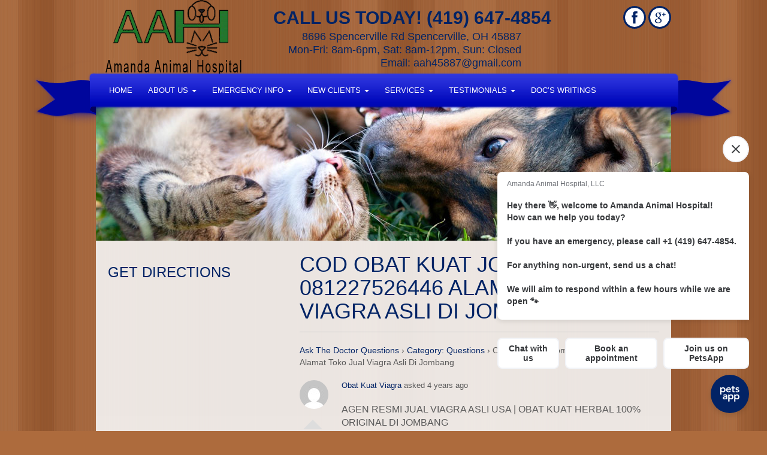

--- FILE ---
content_type: text/html; charset=UTF-8
request_url: https://amandaah.com/question/cod-obat-kuat-jombang-081227526446-alamat-toko-jual-viagra-asli-di-jombang/
body_size: 14588
content:
<!doctype html>  

<!--[if IEMobile 7 ]> <html lang="en-US"class="no-js iem7"> <![endif]-->
<!--[if lt IE 7 ]> <html lang="en-US" class="no-js ie6"> <![endif]-->
<!--[if IE 7 ]>    <html lang="en-US" class="no-js ie7"> <![endif]-->
<!--[if IE 8 ]>    <html lang="en-US" class="no-js ie8"> <![endif]-->
<!--[if (gte IE 9)|(gt IEMobile 7)|!(IEMobile)|!(IE)]><!--><html lang="en-US" class="no-js"><!--<![endif]-->
	
<head>
	<!-- Google tag (gtag.js) -->
	<script async src="https://www.googletagmanager.com/gtag/js?id=G-3KX2TPH525"></script>
	<script>
	  window.dataLayer = window.dataLayer || [];
	  function gtag(){dataLayer.push(arguments);}
	  gtag('js', new Date());

	  gtag('config', 'G-3KX2TPH525');
	</script>
    <meta http-equiv="Content-Type" content="text/html; charset=UTF-8" >	

    <meta http-equiv="X-UA-Compatible" content="IE=edge">
	<meta name="viewport" content="width=device-width, initial-scale=1">
    
            <title>Cod Obat Kuat Jombang 081227526446 Alamat Toko Jual Viagra Asli Di Jombang - Amanda Animal Hospital | Amanda Animal Hospital </title>
    	
    <!-- CSS -->
    <!-- stylesheet is called after wp_head so you can overwrite plugin styles if needed -->
    
     <!-- Bootstrap -->
    <link href="https://amandaah.com/wp-content/themes/elite/lib/css/bootstrap.min.css" rel="stylesheet" media="screen">
	<link href="https://amandaah.com/wp-content/themes/elite/lib/css/skin.css" rel="stylesheet" media="screen">
    <link rel="stylesheet" href="https://amandaah.com/wp-content/themes/elite/style.css?b-modified=1767044259"> 
 
  
	<link rel="stylesheet" href="https://amandaah.com/wp-content/themes/elite/lib/css/flexslider.css" type="text/css" media="screen" />
    
    <!-- IE6-8 support of HTML5 elements -->
    <!--[if lt IE 9]>
	<script>
	  document.createElement('header');
	  document.createElement('nav');
	  document.createElement('section');
	  document.createElement('article');
	  document.createElement('aside');
	  document.createElement('footer');
	</script>
	<![endif]-->

	<!-- Fav and touch icons -->
	<link rel="apple-touch-icon-precomposed" sizes="144x144" href="/wp-content/uploads/2017/01/apple-touch-icon-144-precomposed-1.png">
	<link rel="apple-touch-icon-precomposed" sizes="114x114" href="/wp-content/uploads/2017/01/apple-touch-icon-144-precomposed-1.png">
	<link rel="apple-touch-icon-precomposed" sizes="72x72" href="/wp-content/uploads/2017/01/apple-touch-icon-144-precomposed-1.png">
	<link rel="apple-touch-icon-precomposed" href="/wp-content/uploads/2017/01/apple-touch-icon-144-precomposed-1.png">
	<link rel="shortcut icon" href="/wp-content/uploads/2017/01/apple-touch-icon-144-precomposed-1.png">   
    
   <link rel="pingback" href="https://amandaah.com/xmlrpc.php">
    
   <!-- wordpress head functions -->
   <meta name='robots' content='index, follow, max-image-preview:large, max-snippet:-1, max-video-preview:-1' />

	<!-- This site is optimized with the Yoast SEO plugin v26.7 - https://yoast.com/wordpress/plugins/seo/ -->
	<link rel="canonical" href="https://amandaah.com/question/cod-obat-kuat-jombang-081227526446-alamat-toko-jual-viagra-asli-di-jombang/" />
	<meta property="og:locale" content="en_US" />
	<meta property="og:type" content="article" />
	<meta property="og:title" content="Cod Obat Kuat Jombang 081227526446 Alamat Toko Jual Viagra Asli Di Jombang - Amanda Animal Hospital" />
	<meta property="og:description" content="AGEN RESMI JUAL VIAGRA ASLI USA | OBAT KUAT HERBAL 100% ORIGINAL DI JOMBANG Info Pemesanan Hubungi Call / Whatsapp : 081227526446 Bisa Bayar Di Tempat Jual Viagra Asli Jombang adalah obat disfungsi ereksi yang berfungsi mengatasi masalah lemah syahwat, impotensi, ejakulasi dini dan mani encer (situasi dimana pria hanya mampu berhubungan intim selama tidak [&hellip;]" />
	<meta property="og:url" content="https://amandaah.com/question/cod-obat-kuat-jombang-081227526446-alamat-toko-jual-viagra-asli-di-jombang/" />
	<meta property="og:site_name" content="Amanda Animal Hospital" />
	<meta name="twitter:card" content="summary_large_image" />
	<meta name="twitter:label1" content="Est. reading time" />
	<meta name="twitter:data1" content="5 minutes" />
	<script type="application/ld+json" class="yoast-schema-graph">{"@context":"https://schema.org","@graph":[{"@type":"WebPage","@id":"https://amandaah.com/question/cod-obat-kuat-jombang-081227526446-alamat-toko-jual-viagra-asli-di-jombang/","url":"https://amandaah.com/question/cod-obat-kuat-jombang-081227526446-alamat-toko-jual-viagra-asli-di-jombang/","name":"Cod Obat Kuat Jombang 081227526446 Alamat Toko Jual Viagra Asli Di Jombang - Amanda Animal Hospital","isPartOf":{"@id":"https://amandaah.com/#website"},"datePublished":"2021-08-14T23:41:14+00:00","breadcrumb":{"@id":"https://amandaah.com/question/cod-obat-kuat-jombang-081227526446-alamat-toko-jual-viagra-asli-di-jombang/#breadcrumb"},"inLanguage":"en-US","potentialAction":[{"@type":"ReadAction","target":["https://amandaah.com/question/cod-obat-kuat-jombang-081227526446-alamat-toko-jual-viagra-asli-di-jombang/"]}]},{"@type":"BreadcrumbList","@id":"https://amandaah.com/question/cod-obat-kuat-jombang-081227526446-alamat-toko-jual-viagra-asli-di-jombang/#breadcrumb","itemListElement":[{"@type":"ListItem","position":1,"name":"Home","item":"https://amandaah.com/"},{"@type":"ListItem","position":2,"name":"Questions","item":"https://amandaah.com/question/"},{"@type":"ListItem","position":3,"name":"Cod Obat Kuat Jombang 081227526446 Alamat Toko Jual Viagra Asli Di Jombang"}]},{"@type":"WebSite","@id":"https://amandaah.com/#website","url":"https://amandaah.com/","name":"Amanda Animal Hospital","description":"Veterinarian in Spencerville, OH","potentialAction":[{"@type":"SearchAction","target":{"@type":"EntryPoint","urlTemplate":"https://amandaah.com/?s={search_term_string}"},"query-input":{"@type":"PropertyValueSpecification","valueRequired":true,"valueName":"search_term_string"}}],"inLanguage":"en-US"}]}</script>
	<!-- / Yoast SEO plugin. -->


<link rel='dns-prefetch' href='//ajax.googleapis.com' />
<link rel="alternate" title="oEmbed (JSON)" type="application/json+oembed" href="https://amandaah.com/wp-json/oembed/1.0/embed?url=https%3A%2F%2Famandaah.com%2Fquestion%2Fcod-obat-kuat-jombang-081227526446-alamat-toko-jual-viagra-asli-di-jombang%2F" />
<link rel="alternate" title="oEmbed (XML)" type="text/xml+oembed" href="https://amandaah.com/wp-json/oembed/1.0/embed?url=https%3A%2F%2Famandaah.com%2Fquestion%2Fcod-obat-kuat-jombang-081227526446-alamat-toko-jual-viagra-asli-di-jombang%2F&#038;format=xml" />
<style id='wp-img-auto-sizes-contain-inline-css' type='text/css'>
img:is([sizes=auto i],[sizes^="auto," i]){contain-intrinsic-size:3000px 1500px}
/*# sourceURL=wp-img-auto-sizes-contain-inline-css */
</style>
<link rel='stylesheet' id='twb-open-sans-css' href='https://fonts.googleapis.com/css?family=Open+Sans%3A300%2C400%2C500%2C600%2C700%2C800&#038;display=swap&#038;ver=7b4215d3e9e9f96707172cc1b8d37aab' type='text/css' media='all' />
<link rel='stylesheet' id='twbbwg-global-css' href='https://amandaah.com/wp-content/plugins/photo-gallery/booster/assets/css/global.css?ver=1.0.0' type='text/css' media='all' />
<style id='wp-emoji-styles-inline-css' type='text/css'>

	img.wp-smiley, img.emoji {
		display: inline !important;
		border: none !important;
		box-shadow: none !important;
		height: 1em !important;
		width: 1em !important;
		margin: 0 0.07em !important;
		vertical-align: -0.1em !important;
		background: none !important;
		padding: 0 !important;
	}
/*# sourceURL=wp-emoji-styles-inline-css */
</style>
<style id='wp-block-library-inline-css' type='text/css'>
:root{--wp-block-synced-color:#7a00df;--wp-block-synced-color--rgb:122,0,223;--wp-bound-block-color:var(--wp-block-synced-color);--wp-editor-canvas-background:#ddd;--wp-admin-theme-color:#007cba;--wp-admin-theme-color--rgb:0,124,186;--wp-admin-theme-color-darker-10:#006ba1;--wp-admin-theme-color-darker-10--rgb:0,107,160.5;--wp-admin-theme-color-darker-20:#005a87;--wp-admin-theme-color-darker-20--rgb:0,90,135;--wp-admin-border-width-focus:2px}@media (min-resolution:192dpi){:root{--wp-admin-border-width-focus:1.5px}}.wp-element-button{cursor:pointer}:root .has-very-light-gray-background-color{background-color:#eee}:root .has-very-dark-gray-background-color{background-color:#313131}:root .has-very-light-gray-color{color:#eee}:root .has-very-dark-gray-color{color:#313131}:root .has-vivid-green-cyan-to-vivid-cyan-blue-gradient-background{background:linear-gradient(135deg,#00d084,#0693e3)}:root .has-purple-crush-gradient-background{background:linear-gradient(135deg,#34e2e4,#4721fb 50%,#ab1dfe)}:root .has-hazy-dawn-gradient-background{background:linear-gradient(135deg,#faaca8,#dad0ec)}:root .has-subdued-olive-gradient-background{background:linear-gradient(135deg,#fafae1,#67a671)}:root .has-atomic-cream-gradient-background{background:linear-gradient(135deg,#fdd79a,#004a59)}:root .has-nightshade-gradient-background{background:linear-gradient(135deg,#330968,#31cdcf)}:root .has-midnight-gradient-background{background:linear-gradient(135deg,#020381,#2874fc)}:root{--wp--preset--font-size--normal:16px;--wp--preset--font-size--huge:42px}.has-regular-font-size{font-size:1em}.has-larger-font-size{font-size:2.625em}.has-normal-font-size{font-size:var(--wp--preset--font-size--normal)}.has-huge-font-size{font-size:var(--wp--preset--font-size--huge)}.has-text-align-center{text-align:center}.has-text-align-left{text-align:left}.has-text-align-right{text-align:right}.has-fit-text{white-space:nowrap!important}#end-resizable-editor-section{display:none}.aligncenter{clear:both}.items-justified-left{justify-content:flex-start}.items-justified-center{justify-content:center}.items-justified-right{justify-content:flex-end}.items-justified-space-between{justify-content:space-between}.screen-reader-text{border:0;clip-path:inset(50%);height:1px;margin:-1px;overflow:hidden;padding:0;position:absolute;width:1px;word-wrap:normal!important}.screen-reader-text:focus{background-color:#ddd;clip-path:none;color:#444;display:block;font-size:1em;height:auto;left:5px;line-height:normal;padding:15px 23px 14px;text-decoration:none;top:5px;width:auto;z-index:100000}html :where(.has-border-color){border-style:solid}html :where([style*=border-top-color]){border-top-style:solid}html :where([style*=border-right-color]){border-right-style:solid}html :where([style*=border-bottom-color]){border-bottom-style:solid}html :where([style*=border-left-color]){border-left-style:solid}html :where([style*=border-width]){border-style:solid}html :where([style*=border-top-width]){border-top-style:solid}html :where([style*=border-right-width]){border-right-style:solid}html :where([style*=border-bottom-width]){border-bottom-style:solid}html :where([style*=border-left-width]){border-left-style:solid}html :where(img[class*=wp-image-]){height:auto;max-width:100%}:where(figure){margin:0 0 1em}html :where(.is-position-sticky){--wp-admin--admin-bar--position-offset:var(--wp-admin--admin-bar--height,0px)}@media screen and (max-width:600px){html :where(.is-position-sticky){--wp-admin--admin-bar--position-offset:0px}}

/*# sourceURL=wp-block-library-inline-css */
</style><style id='global-styles-inline-css' type='text/css'>
:root{--wp--preset--aspect-ratio--square: 1;--wp--preset--aspect-ratio--4-3: 4/3;--wp--preset--aspect-ratio--3-4: 3/4;--wp--preset--aspect-ratio--3-2: 3/2;--wp--preset--aspect-ratio--2-3: 2/3;--wp--preset--aspect-ratio--16-9: 16/9;--wp--preset--aspect-ratio--9-16: 9/16;--wp--preset--color--black: #000000;--wp--preset--color--cyan-bluish-gray: #abb8c3;--wp--preset--color--white: #ffffff;--wp--preset--color--pale-pink: #f78da7;--wp--preset--color--vivid-red: #cf2e2e;--wp--preset--color--luminous-vivid-orange: #ff6900;--wp--preset--color--luminous-vivid-amber: #fcb900;--wp--preset--color--light-green-cyan: #7bdcb5;--wp--preset--color--vivid-green-cyan: #00d084;--wp--preset--color--pale-cyan-blue: #8ed1fc;--wp--preset--color--vivid-cyan-blue: #0693e3;--wp--preset--color--vivid-purple: #9b51e0;--wp--preset--gradient--vivid-cyan-blue-to-vivid-purple: linear-gradient(135deg,rgb(6,147,227) 0%,rgb(155,81,224) 100%);--wp--preset--gradient--light-green-cyan-to-vivid-green-cyan: linear-gradient(135deg,rgb(122,220,180) 0%,rgb(0,208,130) 100%);--wp--preset--gradient--luminous-vivid-amber-to-luminous-vivid-orange: linear-gradient(135deg,rgb(252,185,0) 0%,rgb(255,105,0) 100%);--wp--preset--gradient--luminous-vivid-orange-to-vivid-red: linear-gradient(135deg,rgb(255,105,0) 0%,rgb(207,46,46) 100%);--wp--preset--gradient--very-light-gray-to-cyan-bluish-gray: linear-gradient(135deg,rgb(238,238,238) 0%,rgb(169,184,195) 100%);--wp--preset--gradient--cool-to-warm-spectrum: linear-gradient(135deg,rgb(74,234,220) 0%,rgb(151,120,209) 20%,rgb(207,42,186) 40%,rgb(238,44,130) 60%,rgb(251,105,98) 80%,rgb(254,248,76) 100%);--wp--preset--gradient--blush-light-purple: linear-gradient(135deg,rgb(255,206,236) 0%,rgb(152,150,240) 100%);--wp--preset--gradient--blush-bordeaux: linear-gradient(135deg,rgb(254,205,165) 0%,rgb(254,45,45) 50%,rgb(107,0,62) 100%);--wp--preset--gradient--luminous-dusk: linear-gradient(135deg,rgb(255,203,112) 0%,rgb(199,81,192) 50%,rgb(65,88,208) 100%);--wp--preset--gradient--pale-ocean: linear-gradient(135deg,rgb(255,245,203) 0%,rgb(182,227,212) 50%,rgb(51,167,181) 100%);--wp--preset--gradient--electric-grass: linear-gradient(135deg,rgb(202,248,128) 0%,rgb(113,206,126) 100%);--wp--preset--gradient--midnight: linear-gradient(135deg,rgb(2,3,129) 0%,rgb(40,116,252) 100%);--wp--preset--font-size--small: 13px;--wp--preset--font-size--medium: 20px;--wp--preset--font-size--large: 36px;--wp--preset--font-size--x-large: 42px;--wp--preset--spacing--20: 0.44rem;--wp--preset--spacing--30: 0.67rem;--wp--preset--spacing--40: 1rem;--wp--preset--spacing--50: 1.5rem;--wp--preset--spacing--60: 2.25rem;--wp--preset--spacing--70: 3.38rem;--wp--preset--spacing--80: 5.06rem;--wp--preset--shadow--natural: 6px 6px 9px rgba(0, 0, 0, 0.2);--wp--preset--shadow--deep: 12px 12px 50px rgba(0, 0, 0, 0.4);--wp--preset--shadow--sharp: 6px 6px 0px rgba(0, 0, 0, 0.2);--wp--preset--shadow--outlined: 6px 6px 0px -3px rgb(255, 255, 255), 6px 6px rgb(0, 0, 0);--wp--preset--shadow--crisp: 6px 6px 0px rgb(0, 0, 0);}:where(.is-layout-flex){gap: 0.5em;}:where(.is-layout-grid){gap: 0.5em;}body .is-layout-flex{display: flex;}.is-layout-flex{flex-wrap: wrap;align-items: center;}.is-layout-flex > :is(*, div){margin: 0;}body .is-layout-grid{display: grid;}.is-layout-grid > :is(*, div){margin: 0;}:where(.wp-block-columns.is-layout-flex){gap: 2em;}:where(.wp-block-columns.is-layout-grid){gap: 2em;}:where(.wp-block-post-template.is-layout-flex){gap: 1.25em;}:where(.wp-block-post-template.is-layout-grid){gap: 1.25em;}.has-black-color{color: var(--wp--preset--color--black) !important;}.has-cyan-bluish-gray-color{color: var(--wp--preset--color--cyan-bluish-gray) !important;}.has-white-color{color: var(--wp--preset--color--white) !important;}.has-pale-pink-color{color: var(--wp--preset--color--pale-pink) !important;}.has-vivid-red-color{color: var(--wp--preset--color--vivid-red) !important;}.has-luminous-vivid-orange-color{color: var(--wp--preset--color--luminous-vivid-orange) !important;}.has-luminous-vivid-amber-color{color: var(--wp--preset--color--luminous-vivid-amber) !important;}.has-light-green-cyan-color{color: var(--wp--preset--color--light-green-cyan) !important;}.has-vivid-green-cyan-color{color: var(--wp--preset--color--vivid-green-cyan) !important;}.has-pale-cyan-blue-color{color: var(--wp--preset--color--pale-cyan-blue) !important;}.has-vivid-cyan-blue-color{color: var(--wp--preset--color--vivid-cyan-blue) !important;}.has-vivid-purple-color{color: var(--wp--preset--color--vivid-purple) !important;}.has-black-background-color{background-color: var(--wp--preset--color--black) !important;}.has-cyan-bluish-gray-background-color{background-color: var(--wp--preset--color--cyan-bluish-gray) !important;}.has-white-background-color{background-color: var(--wp--preset--color--white) !important;}.has-pale-pink-background-color{background-color: var(--wp--preset--color--pale-pink) !important;}.has-vivid-red-background-color{background-color: var(--wp--preset--color--vivid-red) !important;}.has-luminous-vivid-orange-background-color{background-color: var(--wp--preset--color--luminous-vivid-orange) !important;}.has-luminous-vivid-amber-background-color{background-color: var(--wp--preset--color--luminous-vivid-amber) !important;}.has-light-green-cyan-background-color{background-color: var(--wp--preset--color--light-green-cyan) !important;}.has-vivid-green-cyan-background-color{background-color: var(--wp--preset--color--vivid-green-cyan) !important;}.has-pale-cyan-blue-background-color{background-color: var(--wp--preset--color--pale-cyan-blue) !important;}.has-vivid-cyan-blue-background-color{background-color: var(--wp--preset--color--vivid-cyan-blue) !important;}.has-vivid-purple-background-color{background-color: var(--wp--preset--color--vivid-purple) !important;}.has-black-border-color{border-color: var(--wp--preset--color--black) !important;}.has-cyan-bluish-gray-border-color{border-color: var(--wp--preset--color--cyan-bluish-gray) !important;}.has-white-border-color{border-color: var(--wp--preset--color--white) !important;}.has-pale-pink-border-color{border-color: var(--wp--preset--color--pale-pink) !important;}.has-vivid-red-border-color{border-color: var(--wp--preset--color--vivid-red) !important;}.has-luminous-vivid-orange-border-color{border-color: var(--wp--preset--color--luminous-vivid-orange) !important;}.has-luminous-vivid-amber-border-color{border-color: var(--wp--preset--color--luminous-vivid-amber) !important;}.has-light-green-cyan-border-color{border-color: var(--wp--preset--color--light-green-cyan) !important;}.has-vivid-green-cyan-border-color{border-color: var(--wp--preset--color--vivid-green-cyan) !important;}.has-pale-cyan-blue-border-color{border-color: var(--wp--preset--color--pale-cyan-blue) !important;}.has-vivid-cyan-blue-border-color{border-color: var(--wp--preset--color--vivid-cyan-blue) !important;}.has-vivid-purple-border-color{border-color: var(--wp--preset--color--vivid-purple) !important;}.has-vivid-cyan-blue-to-vivid-purple-gradient-background{background: var(--wp--preset--gradient--vivid-cyan-blue-to-vivid-purple) !important;}.has-light-green-cyan-to-vivid-green-cyan-gradient-background{background: var(--wp--preset--gradient--light-green-cyan-to-vivid-green-cyan) !important;}.has-luminous-vivid-amber-to-luminous-vivid-orange-gradient-background{background: var(--wp--preset--gradient--luminous-vivid-amber-to-luminous-vivid-orange) !important;}.has-luminous-vivid-orange-to-vivid-red-gradient-background{background: var(--wp--preset--gradient--luminous-vivid-orange-to-vivid-red) !important;}.has-very-light-gray-to-cyan-bluish-gray-gradient-background{background: var(--wp--preset--gradient--very-light-gray-to-cyan-bluish-gray) !important;}.has-cool-to-warm-spectrum-gradient-background{background: var(--wp--preset--gradient--cool-to-warm-spectrum) !important;}.has-blush-light-purple-gradient-background{background: var(--wp--preset--gradient--blush-light-purple) !important;}.has-blush-bordeaux-gradient-background{background: var(--wp--preset--gradient--blush-bordeaux) !important;}.has-luminous-dusk-gradient-background{background: var(--wp--preset--gradient--luminous-dusk) !important;}.has-pale-ocean-gradient-background{background: var(--wp--preset--gradient--pale-ocean) !important;}.has-electric-grass-gradient-background{background: var(--wp--preset--gradient--electric-grass) !important;}.has-midnight-gradient-background{background: var(--wp--preset--gradient--midnight) !important;}.has-small-font-size{font-size: var(--wp--preset--font-size--small) !important;}.has-medium-font-size{font-size: var(--wp--preset--font-size--medium) !important;}.has-large-font-size{font-size: var(--wp--preset--font-size--large) !important;}.has-x-large-font-size{font-size: var(--wp--preset--font-size--x-large) !important;}
/*# sourceURL=global-styles-inline-css */
</style>

<style id='classic-theme-styles-inline-css' type='text/css'>
/*! This file is auto-generated */
.wp-block-button__link{color:#fff;background-color:#32373c;border-radius:9999px;box-shadow:none;text-decoration:none;padding:calc(.667em + 2px) calc(1.333em + 2px);font-size:1.125em}.wp-block-file__button{background:#32373c;color:#fff;text-decoration:none}
/*# sourceURL=/wp-includes/css/classic-themes.min.css */
</style>
<link rel='stylesheet' id='dwqa-style-css' href='https://amandaah.com/wp-content/plugins/dw-question-answer/templates/assets/css/style.css?ver=180720161357' type='text/css' media='all' />
<link rel='stylesheet' id='dwqa-rtl-css' href='https://amandaah.com/wp-content/plugins/dw-question-answer/templates/assets/css/rtl.css?ver=180720161357' type='text/css' media='all' />
<link rel='stylesheet' id='bwg_fonts-css' href='https://amandaah.com/wp-content/plugins/photo-gallery/css/bwg-fonts/fonts.css?ver=0.0.1' type='text/css' media='all' />
<link rel='stylesheet' id='sumoselect-css' href='https://amandaah.com/wp-content/plugins/photo-gallery/css/sumoselect.min.css?ver=3.4.6' type='text/css' media='all' />
<link rel='stylesheet' id='mCustomScrollbar-css' href='https://amandaah.com/wp-content/plugins/photo-gallery/css/jquery.mCustomScrollbar.min.css?ver=3.1.5' type='text/css' media='all' />
<link rel='stylesheet' id='bwg_frontend-css' href='https://amandaah.com/wp-content/plugins/photo-gallery/css/styles.min.css?ver=1.8.35' type='text/css' media='all' />
<script type="text/javascript" src="//ajax.googleapis.com/ajax/libs/jquery/1.10.2/jquery.min.js?ver=7b4215d3e9e9f96707172cc1b8d37aab" id="jquery-js"></script>
<script type="text/javascript" src="https://amandaah.com/wp-content/plugins/photo-gallery/booster/assets/js/circle-progress.js?ver=1.2.2-b-modified-1766414715" id="twbbwg-circle-js"></script>
<script type="text/javascript" id="twbbwg-global-js-extra">
/* <![CDATA[ */
var twb = {"nonce":"eebd0cfadb","ajax_url":"https://amandaah.com/wp-admin/admin-ajax.php","plugin_url":"https://amandaah.com/wp-content/plugins/photo-gallery/booster","href":"https://amandaah.com/wp-admin/admin.php?page=twbbwg_photo-gallery"};
var twb = {"nonce":"eebd0cfadb","ajax_url":"https://amandaah.com/wp-admin/admin-ajax.php","plugin_url":"https://amandaah.com/wp-content/plugins/photo-gallery/booster","href":"https://amandaah.com/wp-admin/admin.php?page=twbbwg_photo-gallery"};
//# sourceURL=twbbwg-global-js-extra
/* ]]> */
</script>
<script type="text/javascript" src="https://amandaah.com/wp-content/plugins/photo-gallery/booster/assets/js/global.js?ver=1.0.0-b-modified-1766414715" id="twbbwg-global-js"></script>
<script type="text/javascript" src="https://amandaah.com/wp-content/plugins/photo-gallery/js/jquery.sumoselect.min.js?ver=3.4.6-b-modified-1766414716" id="sumoselect-js"></script>
<script type="text/javascript" src="https://amandaah.com/wp-content/plugins/photo-gallery/js/tocca.min.js?ver=2.0.9-b-modified-1766414716" id="bwg_mobile-js"></script>
<script type="text/javascript" src="https://amandaah.com/wp-content/plugins/photo-gallery/js/jquery.mCustomScrollbar.concat.min.js?ver=3.1.5-b-modified-1766414716" id="mCustomScrollbar-js"></script>
<script type="text/javascript" src="https://amandaah.com/wp-content/plugins/photo-gallery/js/jquery.fullscreen.min.js?ver=0.6.0-b-modified-1766414716" id="jquery-fullscreen-js"></script>
<script type="text/javascript" id="bwg_frontend-js-extra">
/* <![CDATA[ */
var bwg_objectsL10n = {"bwg_field_required":"field is required.","bwg_mail_validation":"This is not a valid email address.","bwg_search_result":"There are no images matching your search.","bwg_select_tag":"Select Tag","bwg_order_by":"Order By","bwg_search":"Search","bwg_show_ecommerce":"Show Ecommerce","bwg_hide_ecommerce":"Hide Ecommerce","bwg_show_comments":"Show Comments","bwg_hide_comments":"Hide Comments","bwg_restore":"Restore","bwg_maximize":"Maximize","bwg_fullscreen":"Fullscreen","bwg_exit_fullscreen":"Exit Fullscreen","bwg_search_tag":"SEARCH...","bwg_tag_no_match":"No tags found","bwg_all_tags_selected":"All tags selected","bwg_tags_selected":"tags selected","play":"Play","pause":"Pause","is_pro":"","bwg_play":"Play","bwg_pause":"Pause","bwg_hide_info":"Hide info","bwg_show_info":"Show info","bwg_hide_rating":"Hide rating","bwg_show_rating":"Show rating","ok":"Ok","cancel":"Cancel","select_all":"Select all","lazy_load":"0","lazy_loader":"https://amandaah.com/wp-content/plugins/photo-gallery/images/ajax_loader.png","front_ajax":"0","bwg_tag_see_all":"see all tags","bwg_tag_see_less":"see less tags"};
//# sourceURL=bwg_frontend-js-extra
/* ]]> */
</script>
<script type="text/javascript" src="https://amandaah.com/wp-content/plugins/photo-gallery/js/scripts.min.js?ver=1.8.35-b-modified-1766414716" id="bwg_frontend-js"></script>
<link rel="https://api.w.org/" href="https://amandaah.com/wp-json/" /><link rel="EditURI" type="application/rsd+xml" title="RSD" href="https://amandaah.com/xmlrpc.php?rsd" />

<link rel='shortlink' href='https://amandaah.com/?p=3925' />
			<!-- Easy Columns 2.1.1 by Pat Friedl http://www.patrickfriedl.com -->
			<link rel="stylesheet" href="https://amandaah.com/wp-content/plugins/easy-columns/css/easy-columns.css" type="text/css" media="screen, projection" />
			   <!-- end of wordpress head -->
	<style type="text/css">
		.navigation li a:hover,.navigation li.active a, .navigation li:hover {background: #24772f;}
		section.slider .slideInfo {background: #002365;}
		.stayConnected {background: #25742c; }
		.footer {background: #002365; }
   </style>
</head>

<body data-rsssl=1 class="wp-singular dwqa-question-template-default single single-dwqa-question postid-3925 wp-theme-elite page-template page-template-default default">
 <div id="fb-root"></div>
<script>(function(d, s, id) {
  var js, fjs = d.getElementsByTagName(s)[0];
  if (d.getElementById(id)) return;
  js = d.createElement(s); js.id = id;
  js.src = "//connect.facebook.net/en_GB/sdk.js#xfbml=1&version=v2.5&appId=260864295837";
  fjs.parentNode.insertBefore(js, fjs);
}(document, 'script', 'facebook-jssdk'));</script>
	<section class="header">
		<div class="logo">
			<a href="/"><img src="/wp-content/uploads/2016/04/LOGO1.png" /></a>
		</div>
		<div class="address">
			<p>8696 Spencerville Rd Spencerville, OH 45887<br /> Mon-Fri: 8am-6pm, Sat: 8am-12pm, Sun: Closed<br /> Email: <a href="mailto:aah45887@gmail.com" target="_blank">aah45887@gmail.com</a></p>
		</div>
		<div class="social">
			 
			<a href="https://www.facebook.com/people/Amanda-Animal-Hospital-LLC/100089236605203/" target="_blank"><img src="https://amandaah.com/wp-content/themes/elite/images/social/facebook.png" /></a>
						
						
						
						
			 
			<a href="https://www.google.com/search?q=Amanda+Animal+Hospital,+8696+Spencerville+Rd,+Spencerville,+OH+45887&amp;ludocid=10817424736175345753#lrd=0x883ef6276ed6d08f:0x961f367c00415059,1,,," target="_blank"><img src="https://amandaah.com/wp-content/themes/elite/images/social/google.png" /></a>
					</div>
		<div class="phone">
			<p>Call Us Today! (419) 647-4854</p>
		</div>
	</section>
	<section class="navigation">
		<div class="navbar-collapse"><ul id="menu-main-menu" class="nav navbar-nav"><li id="menu-item-70" class="menu-item menu-item-type-custom menu-item-object-custom menu-item-home menu-item-70"><a href="https://amandaah.com/">Home</a></li>
<li id="menu-item-71" class="menu-item menu-item-type-post_type menu-item-object-page menu-item-has-children menu-item-71 dropdown"><a href="https://amandaah.com/about-us/" class="dropdown-toggle " data-hover="dropdown">About Us <span class="caret"></span></a>
<ul class="dropdown-menu">
	<li id="menu-item-77" class="menu-item menu-item-type-post_type menu-item-object-page menu-item-77"><a href="https://amandaah.com/our-team/">Our Team</a></li>
	<li id="menu-item-76" class="menu-item menu-item-type-post_type menu-item-object-page menu-item-76"><a href="https://amandaah.com/office-tour/">Office Tour</a></li>
</ul>
</li>
<li id="menu-item-74" class="menu-item menu-item-type-post_type menu-item-object-page menu-item-has-children menu-item-74 dropdown"><a href="https://amandaah.com/contact/" class="dropdown-toggle " data-hover="dropdown">Emergency Info <span class="caret"></span></a>
<ul class="dropdown-menu">
	<li id="menu-item-237" class="menu-item menu-item-type-post_type menu-item-object-page menu-item-237"><a href="https://amandaah.com/emergencies/">Emergencies</a></li>
</ul>
</li>
<li id="menu-item-75" class="menu-item menu-item-type-post_type menu-item-object-page menu-item-has-children menu-item-75 dropdown"><a href="https://amandaah.com/new-clients/" class="dropdown-toggle " data-hover="dropdown">New Clients <span class="caret"></span></a>
<ul class="dropdown-menu">
	<li id="menu-item-107" class="menu-item menu-item-type-post_type menu-item-object-page menu-item-107"><a href="https://amandaah.com/new-clients/online-forms/">Online Forms</a></li>
</ul>
</li>
<li id="menu-item-79" class="menu-item menu-item-type-post_type menu-item-object-page menu-item-has-children menu-item-79 dropdown"><a href="https://amandaah.com/services/" class="dropdown-toggle " data-hover="dropdown">Services <span class="caret"></span></a>
<ul class="dropdown-menu">
	<li id="menu-item-279" class="menu-item menu-item-type-post_type menu-item-object-page menu-item-279"><a href="https://amandaah.com/services/diagnostics/">Diagnostics</a></li>
	<li id="menu-item-280" class="menu-item menu-item-type-post_type menu-item-object-page menu-item-280"><a href="https://amandaah.com/services/exams-and-consultations/">Exams and Consultations</a></li>
	<li id="menu-item-281" class="menu-item menu-item-type-post_type menu-item-object-page menu-item-281"><a href="https://amandaah.com/services/ferrets/">Ferrets</a></li>
	<li id="menu-item-80" class="menu-item menu-item-type-post_type menu-item-object-page menu-item-80"><a href="https://amandaah.com/services/laser/">Laser</a></li>
	<li id="menu-item-282" class="menu-item menu-item-type-post_type menu-item-object-page menu-item-282"><a href="https://amandaah.com/services/microchipping/">Microchipping</a></li>
	<li id="menu-item-283" class="menu-item menu-item-type-post_type menu-item-object-page menu-item-283"><a href="https://amandaah.com/services/nutritional-counseling/">Nutritional Counseling</a></li>
	<li id="menu-item-284" class="menu-item menu-item-type-post_type menu-item-object-page menu-item-284"><a href="https://amandaah.com/services/pharmacy/">Pharmacy</a></li>
	<li id="menu-item-285" class="menu-item menu-item-type-post_type menu-item-object-page menu-item-285"><a href="https://amandaah.com/services/pocket-pets/">Pocket Pets</a></li>
	<li id="menu-item-286" class="menu-item menu-item-type-post_type menu-item-object-page menu-item-286"><a href="https://amandaah.com/services/preventative-medicine/">Preventative Medicine</a></li>
	<li id="menu-item-287" class="menu-item menu-item-type-post_type menu-item-object-page menu-item-287"><a href="https://amandaah.com/services/surgery/">Surgery</a></li>
	<li id="menu-item-288" class="menu-item menu-item-type-post_type menu-item-object-page menu-item-288"><a href="https://amandaah.com/services/vaccinations/">Vaccinations</a></li>
</ul>
</li>
<li id="menu-item-81" class="menu-item menu-item-type-post_type menu-item-object-page menu-item-has-children menu-item-81 dropdown"><a href="https://amandaah.com/testimonials/" class="dropdown-toggle " data-hover="dropdown">Testimonials <span class="caret"></span></a>
<ul class="dropdown-menu">
	<li id="menu-item-322" class="menu-item menu-item-type-post_type menu-item-object-page menu-item-322"><a href="https://amandaah.com/leave-feedback/">Leave Feedback</a></li>
</ul>
</li>
<li id="menu-item-109" class="menu-item menu-item-type-taxonomy menu-item-object-category menu-item-109"><a href="https://amandaah.com/category/docs-writings/">Doc’s Writings</a></li>
</ul></div>	</section>
  <a href="#" id="pull" class="toggle-mobile-menu hide-d">Menu</a> 
<div class="menu-backdrop"></div> 
<ul id="menu-mobile" class="mobileMenu hide-d">
	<li class="menu-item menu-item-type-custom menu-item-object-custom menu-item-home menu-item-70"><a href="https://amandaah.com/">Home</a></li>
<li class="menu-item menu-item-type-post_type menu-item-object-page menu-item-has-children menu-item-71"><a href="https://amandaah.com/about-us/">About Us</a>
<ul class="sub-menu">
	<li class="menu-item menu-item-type-post_type menu-item-object-page menu-item-77"><a href="https://amandaah.com/our-team/">Our Team</a></li>
	<li class="menu-item menu-item-type-post_type menu-item-object-page menu-item-76"><a href="https://amandaah.com/office-tour/">Office Tour</a></li>
</ul>
</li>
<li class="menu-item menu-item-type-post_type menu-item-object-page menu-item-has-children menu-item-74"><a href="https://amandaah.com/contact/">Emergency Info</a>
<ul class="sub-menu">
	<li class="menu-item menu-item-type-post_type menu-item-object-page menu-item-237"><a href="https://amandaah.com/emergencies/">Emergencies</a></li>
</ul>
</li>
<li class="menu-item menu-item-type-post_type menu-item-object-page menu-item-has-children menu-item-75"><a href="https://amandaah.com/new-clients/">New Clients</a>
<ul class="sub-menu">
	<li class="menu-item menu-item-type-post_type menu-item-object-page menu-item-107"><a href="https://amandaah.com/new-clients/online-forms/">Online Forms</a></li>
</ul>
</li>
<li class="menu-item menu-item-type-post_type menu-item-object-page menu-item-has-children menu-item-79"><a href="https://amandaah.com/services/">Services</a>
<ul class="sub-menu">
	<li class="menu-item menu-item-type-post_type menu-item-object-page menu-item-279"><a href="https://amandaah.com/services/diagnostics/">Diagnostics</a></li>
	<li class="menu-item menu-item-type-post_type menu-item-object-page menu-item-280"><a href="https://amandaah.com/services/exams-and-consultations/">Exams and Consultations</a></li>
	<li class="menu-item menu-item-type-post_type menu-item-object-page menu-item-281"><a href="https://amandaah.com/services/ferrets/">Ferrets</a></li>
	<li class="menu-item menu-item-type-post_type menu-item-object-page menu-item-80"><a href="https://amandaah.com/services/laser/">Laser</a></li>
	<li class="menu-item menu-item-type-post_type menu-item-object-page menu-item-282"><a href="https://amandaah.com/services/microchipping/">Microchipping</a></li>
	<li class="menu-item menu-item-type-post_type menu-item-object-page menu-item-283"><a href="https://amandaah.com/services/nutritional-counseling/">Nutritional Counseling</a></li>
	<li class="menu-item menu-item-type-post_type menu-item-object-page menu-item-284"><a href="https://amandaah.com/services/pharmacy/">Pharmacy</a></li>
	<li class="menu-item menu-item-type-post_type menu-item-object-page menu-item-285"><a href="https://amandaah.com/services/pocket-pets/">Pocket Pets</a></li>
	<li class="menu-item menu-item-type-post_type menu-item-object-page menu-item-286"><a href="https://amandaah.com/services/preventative-medicine/">Preventative Medicine</a></li>
	<li class="menu-item menu-item-type-post_type menu-item-object-page menu-item-287"><a href="https://amandaah.com/services/surgery/">Surgery</a></li>
	<li class="menu-item menu-item-type-post_type menu-item-object-page menu-item-288"><a href="https://amandaah.com/services/vaccinations/">Vaccinations</a></li>
</ul>
</li>
<li class="menu-item menu-item-type-post_type menu-item-object-page menu-item-has-children menu-item-81"><a href="https://amandaah.com/testimonials/">Testimonials</a>
<ul class="sub-menu">
	<li class="menu-item menu-item-type-post_type menu-item-object-page menu-item-322"><a href="https://amandaah.com/leave-feedback/">Leave Feedback</a></li>
</ul>
</li>
<li class="menu-item menu-item-type-taxonomy menu-item-object-category menu-item-109"><a href="https://amandaah.com/category/docs-writings/">Doc’s Writings</a></li>
</ul>
<script type="text/javascript">
  	jQuery(document).ready(function(e) {
  		e('.menu-backdrop').click(function(l) {
  			e("#menu-mobile").toggleClass("showEnzi"),
  			e(".menu-backdrop").toggleClass("menu-s-back")
  		}),
		
	    e("a#pull").click(function(l) {
	        l.preventDefault(), e("#menu-mobile").toggleClass("showEnzi"), e(".menu-backdrop").toggleClass("menu-s-back")
	    }), 
		e(" #menu-mobile .sub-menu ").after('<span class="toggle-caret"><i class="fa fa-plus"></i></span>'), e(".toggle-caret").click(function() {
	        e(this).siblings(".sub-menu").slideToggle("slow")
	    	
	    })
	});
</script>    <section class="subbanner">
		<div class="subbanner_image">
							<img src="/wp-content/uploads/2016/04/inner10..jpg" />
					</div>
	</section>
    
	<section class="contentWrap">
		<div class="sidebar">
			<div class="widget-wrap"><h3 class="header-aside">Get Directions</h3>			<div class="textwidget"><iframe src="https://www.google.com/maps/embed?pb=!1m18!1m12!1m3!1d3024.410223124261!2d-84.27136568431207!3d40.7089850457363!2m3!1f0!2f0!3f0!3m2!1i1024!2i768!4f13.1!3m3!1m2!1s0x883ef6276ed6d08f%3A0x961f367c00415059!2sAmanda+Animal+Hospital!5e0!3m2!1sen!2sus!4v1460045930589" width="100%" frameborder="0" style="border:0" allowfullscreen></iframe></div>
		</div>	  
		</div>
	    <div class="content">
							<article>
		<section class="post-title"><h1>Cod Obat Kuat Jombang 081227526446 Alamat Toko Jual Viagra Asli Di Jombang</h1></section><!-- end post-title -->
		<hr class="featurette-divider">
		<section class="post-content">
		 <div class="dwqa-container" ><div class="dwqa-single-question">
	<div class="dwqa-breadcrumbs"><a href="https://amandaah.com/?page_id=136">Ask The Doctor Questions</a><span class="dwqa-sep"> &rsaquo; </span><a href="https://amandaah.com/question/category/questions/">Category: Questions</a><span class="dwqa-sep"> &rsaquo; </span><span class="dwqa-current">Cod Obat Kuat Jombang 081227526446 Alamat Toko Jual Viagra Asli Di Jombang</span></div>						
<div class="dwqa-question-item">
	<div class="dwqa-question-vote" data-nonce="817c9513a4" data-post="3925">
		<span class="dwqa-vote-count">0</span>
		<a class="dwqa-vote dwqa-vote-up" href="#">Vote Up</a>
		<a class="dwqa-vote dwqa-vote-down" href="#">Vote Down</a>
	</div>
	<div class="dwqa-question-meta">
				<span><a href=""><img alt='' src='https://secure.gravatar.com/avatar/?s=48&#038;d=mm&#038;r=g' srcset='https://secure.gravatar.com/avatar/?s=96&#038;d=mm&#038;r=g 2x' class='avatar avatar-48 photo avatar-default' height='48' width='48' decoding='async'/>Obat Kuat Viagra</a>  asked 4 years ago</span>		<span class="dwqa-question-actions"></span>
	</div>
	<div class="dwqa-question-content"><p>AGEN RESMI JUAL VIAGRA ASLI USA | OBAT KUAT HERBAL 100% ORIGINAL DI JOMBANG</p>
<p>Info Pemesanan Hubungi Call / Whatsapp : 081227526446 Bisa Bayar Di Tempat</p>
<p>Jual Viagra Asli Jombang adalah obat disfungsi ereksi yang berfungsi mengatasi masalah lemah syahwat, impotensi, ejakulasi dini dan mani encer (situasi dimana pria hanya mampu berhubungan intim selama tidak lebih dari 5 menit atau bahkan tidak mampu ereksi sama sekali).</p>
<p>Viagra original konsisten menjadi opsi populer bagi pria yang mengalami kesusahan ereksi sebab viagra adalah obat yang betul-betul tepat sasaran. Dapat dikatakan, Viagra USA ini adalah obat yang amat manjur yang dapat menyelesaikan jenis-jenis dilema seksual pria dewasa. Obat ini pun ternyata sangat bagus secara klinis di lab ataupun uji samping di lapangan.</p>
<p>Viagra Pfizer ini sungguh-sungguh gampang dikonsumsi. Obat ini tersedia dalam dosis 100mg. Dosis tersebut telah teruji klinis untuk memberikan hasil ereksi yang diinginkan untuk kekerabatan seksual dengan peningkatan masing-masing 63 persen, 74 persen dan 82 persen).</p>
<p>Sebuah laporan yang timbul di New York Daily News pada tahun 2015 mengucapkan bahwa obat kuat viagra ialah obat yang paling tepat sasaran untuk disfungsi ereksi. Ini didasarkan pada sebuah penelitian kepada lebih dari 150 tes terpisah. Untuk dosisnya, pasien lazimnya mengawali dengan mengkonsumsi 50mg tapi bisa ditingkatkan atau dikurangi oleh dokter tergantung pada hasil yang diberikannya.</p>
<p>ATURAN PAKAI VIAGRA 100mg :</p>
<p>1 tablet VIAGRA 100mg untuk dua kali minum, jadi cukup diminum setengah tablet satu jam sebelum berhubungan. Viagra mampu menjadikan ereksi keras, kencang, kuat dan tahan lama berulang-ulang (reaksinya sampai 6 jam).</p>
<p>kami jual VIAGRA AMERIKA 100mg asli dengan harga bersaing dan kwalitas terjamin (demi kepuasan pelanggan) Kami melayani penjualan viagra partai besar maupun eceran.</p>
<p>pastikan anda beli viagra asli hanya ditempat kami dan kami memberi garansi apabila viagra yang anda beli tidak asli atau tidak ada reaksi sama sekali. Saat anda akan membeli pil disfungsi ereksi sebaiknya lebih teliti dan jeli agar anda tidak tertipu dengan obat kuat yang palsu. Jika anda meminum obat palsu akan membahayakan kesehatan anda, terutama pada bagian vital anda.</p>
<p>APA ITU OBAT KUAT VIAGRA ASLI PFIZER USA ORIGINAL ?</p>
<p>Diproduksi oleh Pfizer, obat pertama untuk pengobatan disfungsi ereksi dan impotensi. salah satu jenis obat kuat untuk vitalitas pria. Kebanyakan pria membeli obat kuat viagra USA karena tingkat keberhasilan yang besar, melainkan telah membantu 20.000.000 orang sejak diluncurkan pada tahun 1998.</p>
<p>Jual Viagra Asli mulai bereaksi dalam waktu 15 menit setelah di minum. Ini adalah pengobatan sangat populer untuk masalah Ejakulasi Dini karena telah terbukti secara ilmiah membantu sekitar 80% pria penderita Ejakulasi Dini.</p>
<p>Viagra adalah obat pertama yang sukses di setujui FDA dalam mengobati masalah seksualitas pria. Uji klinis dari seluruh dunia telah menunjukan bahwa viagra sangat efektif mengobati masalah disfungsi ereksi, impotensi dan Ejakulasi Dini.</p>
<p>CARA KERJA VIAGRA USA :</p>
<p>Viagra bekerja memompa aliran darah menuju alat kelamin pria dan menjadikan ereksi bertambah keras, kencang dan kuat saat melakukan hubungan intim dalam durasi waktu yang lebih lama (tahan lama berulang-ulang).</p>
<p>Tempat Jual Viagra atau TABLET mungil Berwarna Biru Ini diciptakan melalui Riset penelitian dan di uji secara klinis menggunakan metode terbaik, Viagra original dilahirkan Sebagai obat pembantu bagi Pria untuk Obat kuat dan tahan lama, Mereka bertujuan agar para pria Di seluruh Dunia mampu menikmati kepuasan seks yang maksimal dengan pasangan sejatinya.</p>
<p>Ketika pasangan mendapatkan hubungan seks yang terus berkualitas, hal ini pasti akan berdampak pada hal yang lebih baik, Pasangan tersebut akan mendapatkan hidup yang semakin harmonis dan rukun dengan pasangan hidupnya. Itulah misi yang ingin di wujudkan oleh para ahli medis terbaik demi meningkatkan kualitas hidup berpasangan.</p>
<p>Demi mendapatkan hasil yang nyata dan efektif, para ilmuan tersebut melakukan proses penelitian selama bertahun-tahun.</p>
<p>Dimana Tempat Membeli Viagra USA Asli?</p>
<p>sekarang ini tidak terlalu pusing ketika membeli viagra melalui situs di internet. tetapi dengan banyaknya lapak yang bersaingan, kami tidak bisa merekomendasikan dimana medis yang asli dan barang palsu. untuk itu kami akan memberikan sedikit tips dalam mencari obat yang asli melalui media maya ini. berikut ini merupakan cara membedakan obat viagra yang asli dan palsu.</p>
<p>1. Sebelum membeli tanyakan terlebih dahulu, dimana mereka mendapatkan obat tersebut. formula viagra yang asli mayoritas di dapatkan dari seller pfizer atau sebagian penjual distributor dari situs resmi nya.</p>
<p>2. Mintalah foto pil viagra ini sebelum kamu membelinya. hal ini dapat kamu bedakan ciri-ciri pil yang asli dan barang kw nya.</p>
<p>3. jika kedua tips di atas sudah terpenuhi, mintalah pembelian melalui situs market place. mengenai masalah ini, kami sebagai penjual juga tidak mau kalian tertipu kedua kalinya dalam membeli obat berwarna biru ini.</p>
<p>4. Meminta penjual untuk mengantar ke tempat secara langsung? atau biasa di sebut COD sangat tidak perlu, karena dengan langkah dari 1,2 serta 3 itu sangatlah tidak mungkin anda mendapatkan Viagra yang palsu.</p>
<p>MANFAAT VIAGRA ORIGINAL PFIZER USA :</p>
<p>Dapat membantu orang yang mengalami kesulitan mencapai ereksi, atau mempertahankan satu untuk menyelesaikan hubungan seksual yang memuaskan. Obat Kuat pria alami membantu lebih banyak darah mengalir ke penis, sehingga lebih mudah untuk mencapai ereksi dan menikmati kehidupan seks yang sehat lagi.</p>
<p>penyimpanan : Simpan dalam wadah aslinya. Hal ini untuk disimpan pada suhu kamar antara 59 dan 86 derajat F (15-30 derajat C) dari kelembaban, panas dan cahaya dan keluar dari jangkauan anak-anak.</p>
<p>Bila anda saat ini sedang mengalami gangguan ereksi maka tidak salah lagi bila anda menggunakan obat kuat viagra USA no.1 ini. Dengan segudang manfaat obat ini di percaya dan sangat di anjurkan oleh pakar kesehatan dunia. Tunggu apalagi beli sekarang juga hubungi Kami, jangan biarkan istri/pasangan Anda kecewa dalam urusan ranjang Anda.</p>
<p>SPESIFIKASI VIAGRA USA :</p>
<p>** Asal negara : USA<br />
** Isi kemasan : Botol Isi 30 pil<br />
** Dosis           : 100mg</p>
<p>HARGA VIAGRA 100MG :</p>
<p>** 10 Tablet Viagra : Rp 450,000<br />
** 15 Tablet Viagra : Rp 500,000<br />
** 30 Tablet Viagra / 1 Botol : Rp 1.000,000</p>
<p>Jangan Sampai Tertipu Dengan Produk Tersembunyi Yg Di Jual Bebas Pasaran Karena Produk Yg Asli Hanya Ada Di Tempat Kami. !</p>
<p>JAMINAN MUTU &amp; KWALITAS INTERNASIONAL, PELANGGAN KEPUASAN ADALAH PRIORITAS UTAMA KAMI,TERIMA KASIH.</p>
</div>
		<div class="dwqa-question-footer">
		<div class="dwqa-question-meta">
								</div>
	</div>
		
<div class="dwqa-comments">
		<div class="dwqa-comments-list">
							</div>
		</div>
	</div>
<div class="dwqa-answers">
				</div>
				</div>
</div>		</section><!-- end post-content -->
	
				 
	</article><!-- end post_wrap -->
            
	
			    	</div>
		<div class="clear"></div>
    </section>

<div class="clear"></div>
<section class="stayConnected">
	<div class="footerSocial">
		<h4>Let's Stay Connected:
		 
		<a href="https://www.facebook.com/people/Amanda-Animal-Hospital-LLC/100089236605203/" target="_blank"><img src="https://amandaah.com/wp-content/themes/elite/images/social/facebook-large.png" /></a>
				
				
				
				
		 
		<a href="https://www.google.com/search?q=Amanda+Animal+Hospital,+8696+Spencerville+Rd,+Spencerville,+OH+45887&amp;ludocid=10817424736175345753#lrd=0x883ef6276ed6d08f:0x961f367c00415059,1,,," target="_blank"><img src="https://amandaah.com/wp-content/themes/elite/images/social/google-large.png" /></a>
		</h4>
	</div>
</section>

<section class="footer">
	<div class="footerLogos">
			</div>
	<div class="footerMenu">
		<div class="menu-footer-menu-container"><ul id="menu-footer-menu" class="menu"><li id="menu-item-97" class="menu-item menu-item-type-custom menu-item-object-custom menu-item-home menu-item-97"><a href="https://amandaah.com/">Home</a></li>
<li id="menu-item-98" class="menu-item menu-item-type-post_type menu-item-object-page menu-item-98"><a href="https://amandaah.com/about-us/">About Us</a></li>
<li id="menu-item-101" class="menu-item menu-item-type-post_type menu-item-object-page menu-item-101"><a href="https://amandaah.com/new-clients/">New Clients</a></li>
<li id="menu-item-102" class="menu-item menu-item-type-post_type menu-item-object-page menu-item-102"><a href="https://amandaah.com/services/">Services</a></li>
<li id="menu-item-103" class="menu-item menu-item-type-post_type menu-item-object-page menu-item-103"><a href="https://amandaah.com/testimonials/">Testimonials</a></li>
<li id="menu-item-100" class="menu-item menu-item-type-post_type menu-item-object-page menu-item-100"><a href="https://amandaah.com/contact/">Contact</a></li>
</ul></div>	</div>
	<div class="copy">
		<p><p><a href="http://doctormultimedia.com/" target="_blank">Website by DOCTOR Multimedia</a> | <a href="/accessibility/">Accessibility</a></p></p>
	</div>
	<p class="pull-right"><a href="#">Back to top</a></p>
</section>

    <!-- Include all compiled plugins (below), or include individual files as needed -->
    <script src="https://amandaah.com/wp-content/themes/elite/lib/js/bootstrap.min.js"></script>
    <script src="https://amandaah.com/wp-content/themes/elite/lib/js/twitter-bootstrap-hover-dropdown.min.js"></script>
    
     <!-- FlexSlider -->
	<script defer src="https://amandaah.com/wp-content/themes/elite/lib/js/jquery.flexslider.js"></script>

  <script type="text/javascript">
    jQuery(window).load(function(){
      jQuery('.flexslider').flexslider({
        animation: "slide",
		pauseOnHover: true,
		slideshowSpeed: 6000,
		directionNav: false, 
		animationSpeed: 600,
		});
    });
  </script><!-- Optional FlexSlider Additions -->
  <script src="https://amandaah.com/wp-content/themes/elite/lib/js/jquery.easing.js"></script>
  <script src="https://amandaah.com/wp-content/themes/elite/lib/js/jquery.mousewheel.js"></script>
  
    <script type="speculationrules">
{"prefetch":[{"source":"document","where":{"and":[{"href_matches":"/*"},{"not":{"href_matches":["/wp-*.php","/wp-admin/*","/wp-content/uploads/*","/wp-content/*","/wp-content/plugins/*","/wp-content/themes/elite/*","/*\\?(.+)"]}},{"not":{"selector_matches":"a[rel~=\"nofollow\"]"}},{"not":{"selector_matches":".no-prefetch, .no-prefetch a"}}]},"eagerness":"conservative"}]}
</script>
<script type="text/javascript" src="https://amandaah.com/wp-includes/js/jquery/ui/effect.min.js?ver=1.13.3" id="jquery-effects-core-js"></script>
<script type="text/javascript" src="https://amandaah.com/wp-includes/js/jquery/ui/effect-highlight.min.js?ver=1.13.3" id="jquery-effects-highlight-js"></script>
<script type="text/javascript" id="dwqa-single-question-js-extra">
/* <![CDATA[ */
var dwqa = {"ajax_url":"https://amandaah.com/wp-admin/admin-ajax.php","question_id":"3925"};
//# sourceURL=dwqa-single-question-js-extra
/* ]]> */
</script>
<script type="text/javascript" src="https://amandaah.com/wp-content/plugins/dw-question-answer/templates/assets/js/dwqa-single-question.js?ver=180720161357-b-modified-1608200933" id="dwqa-single-question-js"></script>
<script id="wp-emoji-settings" type="application/json">
{"baseUrl":"https://s.w.org/images/core/emoji/17.0.2/72x72/","ext":".png","svgUrl":"https://s.w.org/images/core/emoji/17.0.2/svg/","svgExt":".svg","source":{"concatemoji":"https://amandaah.com/wp-includes/js/wp-emoji-release.min.js?ver=7b4215d3e9e9f96707172cc1b8d37aab"}}
</script>
<script type="module">
/* <![CDATA[ */
/*! This file is auto-generated */
const a=JSON.parse(document.getElementById("wp-emoji-settings").textContent),o=(window._wpemojiSettings=a,"wpEmojiSettingsSupports"),s=["flag","emoji"];function i(e){try{var t={supportTests:e,timestamp:(new Date).valueOf()};sessionStorage.setItem(o,JSON.stringify(t))}catch(e){}}function c(e,t,n){e.clearRect(0,0,e.canvas.width,e.canvas.height),e.fillText(t,0,0);t=new Uint32Array(e.getImageData(0,0,e.canvas.width,e.canvas.height).data);e.clearRect(0,0,e.canvas.width,e.canvas.height),e.fillText(n,0,0);const a=new Uint32Array(e.getImageData(0,0,e.canvas.width,e.canvas.height).data);return t.every((e,t)=>e===a[t])}function p(e,t){e.clearRect(0,0,e.canvas.width,e.canvas.height),e.fillText(t,0,0);var n=e.getImageData(16,16,1,1);for(let e=0;e<n.data.length;e++)if(0!==n.data[e])return!1;return!0}function u(e,t,n,a){switch(t){case"flag":return n(e,"\ud83c\udff3\ufe0f\u200d\u26a7\ufe0f","\ud83c\udff3\ufe0f\u200b\u26a7\ufe0f")?!1:!n(e,"\ud83c\udde8\ud83c\uddf6","\ud83c\udde8\u200b\ud83c\uddf6")&&!n(e,"\ud83c\udff4\udb40\udc67\udb40\udc62\udb40\udc65\udb40\udc6e\udb40\udc67\udb40\udc7f","\ud83c\udff4\u200b\udb40\udc67\u200b\udb40\udc62\u200b\udb40\udc65\u200b\udb40\udc6e\u200b\udb40\udc67\u200b\udb40\udc7f");case"emoji":return!a(e,"\ud83e\u1fac8")}return!1}function f(e,t,n,a){let r;const o=(r="undefined"!=typeof WorkerGlobalScope&&self instanceof WorkerGlobalScope?new OffscreenCanvas(300,150):document.createElement("canvas")).getContext("2d",{willReadFrequently:!0}),s=(o.textBaseline="top",o.font="600 32px Arial",{});return e.forEach(e=>{s[e]=t(o,e,n,a)}),s}function r(e){var t=document.createElement("script");t.src=e,t.defer=!0,document.head.appendChild(t)}a.supports={everything:!0,everythingExceptFlag:!0},new Promise(t=>{let n=function(){try{var e=JSON.parse(sessionStorage.getItem(o));if("object"==typeof e&&"number"==typeof e.timestamp&&(new Date).valueOf()<e.timestamp+604800&&"object"==typeof e.supportTests)return e.supportTests}catch(e){}return null}();if(!n){if("undefined"!=typeof Worker&&"undefined"!=typeof OffscreenCanvas&&"undefined"!=typeof URL&&URL.createObjectURL&&"undefined"!=typeof Blob)try{var e="postMessage("+f.toString()+"("+[JSON.stringify(s),u.toString(),c.toString(),p.toString()].join(",")+"));",a=new Blob([e],{type:"text/javascript"});const r=new Worker(URL.createObjectURL(a),{name:"wpTestEmojiSupports"});return void(r.onmessage=e=>{i(n=e.data),r.terminate(),t(n)})}catch(e){}i(n=f(s,u,c,p))}t(n)}).then(e=>{for(const n in e)a.supports[n]=e[n],a.supports.everything=a.supports.everything&&a.supports[n],"flag"!==n&&(a.supports.everythingExceptFlag=a.supports.everythingExceptFlag&&a.supports[n]);var t;a.supports.everythingExceptFlag=a.supports.everythingExceptFlag&&!a.supports.flag,a.supports.everything||((t=a.source||{}).concatemoji?r(t.concatemoji):t.wpemoji&&t.twemoji&&(r(t.twemoji),r(t.wpemoji)))});
//# sourceURL=https://amandaah.com/wp-includes/js/wp-emoji-loader.min.js
/* ]]> */
</script>
<div>  <script type="text/javascript">var utag_data = {};  (function(a,b,c,d){a='https://tags.tiqcdn.com/utag/marketingcenter/common/prod/utag.js';  b=document;c='script';d=b.createElement(c);d.src=a;d.type='text/java'+c;d.async=true;  a=b.getElementsByTagName(c)[0];a.parentNode.insertBefore(d,a); })(); </script>  <script type="text/javascript">window.Parameters  = window.Parameters || {ExternalUid: 'jq5oxilsic5xroaz'}  </script>  </div>

<script>window.petsapp={clinicId:"c62fb755-d1ca-4dde-9918-4d50eb492306",groupId:"e44abb02-2173-4417-acc5-4e550135a4b9"};</script><script async defer src="//assets.petsapp.com/wbc.js"></script>

</body>

</html>
<!--
Performance optimized by W3 Total Cache. Learn more: https://www.boldgrid.com/w3-total-cache/?utm_source=w3tc&utm_medium=footer_comment&utm_campaign=free_plugin

Page Caching using Disk: Enhanced 
Database Caching using Disk (Request-wide modification query)

Served from: amandaah.com @ 2026-01-19 17:33:24 by W3 Total Cache
-->

--- FILE ---
content_type: text/css
request_url: https://amandaah.com/wp-content/themes/elite/style.css?b-modified=1767044259
body_size: 5579
content:
/*   
Theme Name: Elite Pet Custom Theme
Theme URI: http://www.dvmmultimedia.com/
Description: Elite Pet Custom Theme
Author: Catalin Pogor
Author URI: http://www.catalinpogor.ro
Version: 0.1
Tags: Elite
*/
* {
    margin: 0px;
    padding: 0px;
}
.btn-primary {
    background-color: #00069c;
    border-color: #00069c;
}
html .textwidget a.button {
    display: block;
    max-width: 100%;
    background-color: transparent;
    padding: 0px;
}
a.button:hover {
    background-color: transparent !important;
}
a.button img {
    width: 100%;
}
body {
    text-align: center; /* center the layout in IE 5 */
    font-family: Arial, Helvetica, sans-serif;
    background-image: url([data-uri]);
    background-color: #ad6b3d;
}
a,
h1,
h2,
h3 {
    color: #002365;
}
a {
    outline: none;
    text-decoration: none;
}
img {
    outline: 0 none;
    border: 0 none;
}
.alignleft {
    float: left;
    margin: 0px 20px 20px 0px;
    border: 2px solid #ececec;
    margin-bottom: 20px;
    -webkit-box-shadow: 0 8px 6px -6px black;
    -moz-box-shadow: 0 8px 6px -6px black;
    box-shadow: 0 8px 6px -6px black;
}
.alignright {
    float: right;
    margin: 0px 0px 20px 20px;
    border: 2px solid #ececec;
    margin-bottom: 20px;
    -webkit-box-shadow: 0 8px 6px -6px black;
    -moz-box-shadow: 0 8px 6px -6px black;
    box-shadow: 0 8px 6px -6px black;
}
.alignnone {
    border: 2px solid #ececec;
    margin-bottom: 20px;
    -webkit-box-shadow: 0 8px 6px -6px black;
    -moz-box-shadow: 0 8px 6px -6px black;
    box-shadow: 0 8px 6px -6px black;
}
img.noBorder {
    padding: 0px;
    border: 0px;
}
.clear {
    clear: both;
}
hr {
    background: #ccc;
    height: 1px;
    line-height: 1px;
    border: 0px;
    color: #ccc;
}

.gform_body ul {
    list-style-type: none;
    padding-left: 0px;
}
.gform_body ul li {
    margin-bottom: 10px;
}
.gform_body input[type="text"] {
    width: 300px;
}

.footerLogos {
    text-align: center;
    display: block;
    margin-top: 10px;
}

/*Home Page Header CSS*/
section.header {
    width: 960px;
    margin: 0px auto;
    display: block;
    height: 100px;
    padding-top: 10px;
    position: relative;
    text-align: left;
}
.logo {
    float: left;
    width: 400px;
    height: 100px;
    text-align: left;
    margin-top: -20px;
}
.address {
    position: absolute;
    right: 250px;
    top: 50px;
    text-align: right;
    z-index: 999;
}
.address p {
    color: #002365;
    font-size: 18px;
    line-height: 22px;
}
.social {
    position: absolute;
    right: 0px;
    top: 10px;
    text-align: right;
}
.social img {
    background: #002365;
    padding: 3px;
    border-radius: 50px;
}
.phone {
    position: absolute;
    right: 200px;
    top: 16px;
    text-align: right;
}
.phone p {
    font-size: 30px;
    line-height: 28px;
    font-weight: bold;
    color: #002365;
    text-transform: uppercase;
}
.phone p span {
    font-size: 16px;
    font-weight: normal;
}

.navigation {
    width: 1170px;
    height: 112px;
    background: url(/wp-content/uploads/2016/04/bluenav-bck_2.png) no-repeat;
    margin: 0px auto;
    z-index: 500;
    position: relative;
}
.navbar-collapse {
    width: 960px;
    margin: 0px auto;
    position: absolute;
    padding: 0px;
    top: 37px;
    left: 115px;
}
.navigation li {
    float: left;
    list-style: none;
    font-size: 13px;
    font-weight: normal;
    color: #fff;
    line-height: 50px;
    display: block;
    margin-right: 2px;
}
.navigation li a {
    display: block;
    float: left;
    color: #fff;
    text-transform: uppercase;
    font-size: 13px;
    font-weight: normal;
    line-height: 14px;
    padding: 7px 12px;
    text-decoration: none;
}
.navigation li a:hover,
.navigation li.active a,
.navigation li:hover {
    border-radius: 10px;
    -moz-border-radius: 10px;
}
.navigation li.open a.dropdown-toggle,
.navigation a.dropdown-toggle:focus {
    background: none;
    border: 0px;
}

.navigation .dropdown-menu:before {
    position: absolute;
    top: -7px;
    left: 9px;
    display: inline-block;
    border-right: 7px solid transparent;
    border-bottom: 7px solid #ccc;
    border-left: 7px solid transparent;
    border-bottom-color: rgba(0, 0, 0, 0.2);
    content: "";
}

.navigation .dropdown-menu:after {
    position: absolute;
    top: -6px;
    left: 10px;
    display: inline-block;
    border-right: 6px solid transparent;
    border-bottom: 6px solid #ffffff;
    border-left: 6px solid transparent;
    content: "";
}
.navigation li:hover > ul.dropdown-menu {
    display: block;
}
.dropdown-menu {
    position: absolute;
    top: 85%;
    left: -2px;
    z-index: 1000;
    display: none;
    float: left;
    min-width: 140px;
    padding: 5px 0;
    margin: 2px 0 0;
    list-style: none;
    background-color: #002365;
    /*background-image: -moz-linear-gradient(top, #fff, #002365);
	background-image: -webkit-gradient(linear, 0 0, 0 100%, from(#fff), to(#002365));
	background-image: -webkit-linear-gradient(top, #fff, #002365);
	background-image: -o-linear-gradient(top, #fff, #002365);
	background-image: linear-gradient(to bottom, #fff, #002365);
	background-repeat: repeat-x;
	filter: progid:DXImageTransform.Microsoft.gradient(startColorstr='#fffff', endColorstr='#ffe0f4ff', GradientType=0);*/
    border: 1px solid #ccc;
    border: 1px solid rgba(0, 0, 0, 0.2);
    *border-right-width: 2px;
    *border-bottom-width: 2px;
    -webkit-border-radius: 5px;
    -moz-border-radius: 5px;
    border-radius: 5px;
    -webkit-box-shadow: 0 5px 10px rgba(0, 0, 0, 0.2);
    -moz-box-shadow: 0 5px 10px rgba(0, 0, 0, 0.2);
    box-shadow: 0 5px 10px rgba(0, 0, 0, 0.2);
    -webkit-background-clip: padding-box;
    -moz-background-clip: padding;
    background-clip: padding-box;
}
.navigation .dropdown-menu li {
    display: block;
    width: auto;
    float: none;
    text-align: left;
    padding: 5px 10px;
    position: relative;
}
.navigation .dropdown-menu li a {
    line-height: 20px;
    color: #fff;
    display: block;
    float: none;
    text-align: left;
    padding: 0px;
}
.navigation .dropdown-menu li:hover,
.navigation .dropdown-menu li a:hover,
.navigation .dropdown-menu li.active a {
    display: block;
    float: none;
    background: none !important;
    color: #fff;
}
.dropdown-menu > li > a:hover,
.dropdown-menu > li > a:focus,
.dropdown-menu-submenu:hover > a,
.dropdown-menu-submenu:focus > a {
    color: #fff;
    text-decoration: none;
    background-color: #796aaf;
    background-image: -moz-linear-gradient(top, #796aaf, #796aaf);
    background-image: -webkit-gradient(linear, 0 0, 0 100%, from(#796aaf), to(#796aaf));
    background-image: -webkit-linear-gradient(top, #796aaf, #796aaf);
    background-image: -o-linear-gradient(top, #796aaf, #796aaf);
    background-image: linear-gradient(to bottom, #796aaf, #796aaf);
    background-repeat: repeat-x;
    filter: progid:DXImageTransform.Microsoft.gradient(startColorstr='#ff796AAF', endColorstr='#ff796AAF', GradientType=0);
}

.dropdown-menu > .active > a,
.dropdown-menu > .active > a:hover,
.dropdown-menu > .active > a:focus {
    color: #fff;
    text-decoration: none;
    background-color: #796aaf;
    background-image: -moz-linear-gradient(top, #796aaf, #796aaf);
    background-image: -webkit-gradient(linear, 0 0, 0 100%, from(#796aaf), to(#796aaf));
    background-image: -webkit-linear-gradient(top, #796aaf, #796aaf);
    background-image: -o-linear-gradient(top, #796aaf, #796aaf);
    background-image: linear-gradient(to bottom, #796aaf, #796aaf);
    background-repeat: repeat-x;
    filter: progid:DXImageTransform.Microsoft.gradient(startColorstr='#ff796AAF', endColorstr='#ff796AAF', GradientType=0);
}
.navigation li.active ul li a {
    background: none;
}

.dropdown-menu li .dropdown-menu {
    left: auto;
    right: 100%;
    top: 0px;
}
.navigation .dropdown-menu li .dropdown-menu:before {
    top: 4px;
    right: -7px;
    left: auto;
    border-top: 7px solid transparent;
    border-bottom: 8px solid transparent;
    border-left: 7px solid #ccc;
    border-left-color: rgba(0, 0, 0, 0.2);
    border-right: none;
}
.navigation .dropdown-menu li .dropdown-menu:after {
    top: 5px;
    right: -6px;
    left: auto;
    border-top: 6px solid transparent;
    border-bottom: 6px solid transparent;
    border-left: 6px solid #fff;
    border-right: none;
}

/* slider */
section.slider {
    position: relative;
    width: 960px;
    margin: 0px auto;
}
section.slider .flexslider {
    position: absolute;
    top: -35px;
    z-index: 400;
}
section.slider .shadow {
    height: 40px;
    width: 960px;
    position: absolute;
    top: 360px;
    background: url(images/slider-bck.png) no-repeat center bottom;
}
section.slider .slideInfo {
    float: right;
    width: 360px;
    height: 360px;
    padding: 50px 30px;
    text-align: left;
}
section.slider .slideInfo h2 {
    color: #fff;
    font-size: 40px;
    font-weight: normal;
    margin-bottom: 30px;
    margin-top: 0px;
}
section.slider .slideInfo p {
    color: #fff;
    font-size: 18px;
    line-height: 24px;
    font-weight: normal;
}
section.slider .slides img {
    float: left;
    width: 600px;
}

/* home boxes */
.homeBoxes {
    height: 173px;
    width: 960px;
    margin: 0px auto;
    margin-top: 380px;
    text-align: left;
    padding: 25px 0px;
}
.homeBoxes h3 {
    color: #fff;
    font-size: 26px;
    margin-top: 0px;
}
.homeBoxes p,
.homeBoxes a {
    color: #fff;
    font-style: italic;
    width: 70%;
    font-size: 16px;
}
.homeBoxes .box01 {
    float: left;
    height: 150px;
    width: 320px;
    position: relative;
    padding: 20px 100px 0px 30px;
    background: #63bb6f;
    box-shadow: -5px 5px 5px #509659;
}
.homeBoxes .box02 {
    float: left;
    height: 150px;
    width: 320px;
    position: relative;
    padding: 20px 100px 0px 30px;
    background: #3f9a4b;
    box-shadow: -5px 5px 5px #307339;
}
.homeBoxes .box03 {
    float: left;
    height: 150px;
    width: 320px;
    position: relative;
    padding: 20px 100px 0px 30px;
    background: #24772f;
    box-shadow: -5px 5px 5px #185420;
}
.box01 .animal01 {
    position: absolute;
    right: 0px;
    bottom: -12px;
    width: 130px;
    height: 116px;
    background: url(/wp-content/uploads/2016/04/boxanimal2_130.png) no-repeat center top;
}
.box02 .animal02 {
    position: absolute;
    right: 0px;
    bottom: -40px;
    width: 130px;
    height: 171px;
    background: url(/wp-content/uploads/2016/04/footercat_small.png) no-repeat center top;
}
.box03 .animal03 {
    position: absolute;
    right: 0px;
    bottom: -28px;
    width: 130px;
    height: 141px;
    background: url(/wp-content/uploads/2016/04/boxanimal1_130.png) no-repeat center top;
}

/* welcome article */
.welcome {
    width: 960px;
    height: 301px;
    margin: 50px auto;
    margin-bottom: 10px;
    text-align: left;
}
.welcome .welcomeImg {
    float: left;
    width: 370px;
}
.welcome .welcomeText {
    float: left;
    width: 590px;
    height: 301px;
    padding: 0px 20px 0px 20px;
    background: url(images/welcome-bck.png) no-repeat center top;
}
.welcome .welcomeText h3 {
    font-size: 36px;
    margin-top: 5px;
}
.welcome .welcomeText p {
    font-size: 16px;
    line-height: 20px;
    margin-bottom: 25px;
}

/* home widgets */
.homeWidgets {
    width: 960px;
    margin: 0px auto;
    text-align: left;
    color: #fff;
}
.widgetBox {
    float: left;
    width: 300px;
    margin-right: 30px;
    margin-bottom: 20px;
}
.widgetBox.noMargin {
    margin-right: 0px;
}
.textwidget p {
    font-size: 16px;
    line-height: 20px;
}
.textwidget a.button {
    color: #fff;
    background: #25742c;
    text-align: center;
    font-size: 20px;
    padding: 15px 10px;
    display: block;
    text-transform: uppercase;
    border-radius: 5px;
    -moz-border-radius: 5px;
}
.textwidget a.button:hover {
    background: #002365;
    text-decoration: none;
}

/* stay connected bar */
.stayConnected {
    width: 100%;
    height: 110px;
    padding-top: 30px;
}
.footerSocial {
    width: 960px;
    margin: 0px auto;
    text-align: center;
}
.footerSocial h4 {
    font-size: 30px;
    display: inline;
    color: #fff;
    font-weight: normal;
    text-transform: uppercase;
}
/*Footer CSS*/

section.footer {
    width: 100%;
    height: auto;
    overflow: hidden;
    padding: 40px 0px;
    clear: both;
}
section.footer .footerLogos {
    width: 960px;
    margin: 0px auto;
    text-align: center;
}
section.footer .footerMenu {
    width: 960px;
    margin: 20px auto;
    text-align: center;
}
.footerMenu #menu-footer-menu {
    list-style-type: none;
    padding-left: 0px;
    margin-left: 0px;
}
.footerMenu #menu-footer-menu li {
    display: inline;
    margin: 0px 10px;
}
.footerMenu #menu-footer-menu li a {
    color: #fff;
    font-weight: bold;
    font-size: 16px;
}
section.footer .copy {
    width: 960px;
    margin: 0px auto;
}
section.footer .copy p,
section.footer .copy a {
    color: #fff;
    font-size: 16px;
}
section.footer .copy a {
    text-decoration: underline;
}
section.footer .copy a:hover {
    text-decoration: none;
}

/* inner page */

section.subbanner {
    width: 960px;
    margin: 0px auto;
    position: relative;
}
.subbanner_image {
    position: absolute;
    top: -40px;
}
section.contentWrap {
    background: #fff;
    width: 960px;
    margin: 0px auto;
    margin-top: 190px;
    padding-top: 20px;
    background: rgba(244, 244, 244, 0.9); /* Old browsers */
    background: -moz-linear-gradient(top, rgba(244, 244, 244, 0.9) 0%, rgba(255, 255, 255, 0.9) 100%); /* FF3.6+ */
    background: -webkit-gradient(linear, left top, left bottom, color-stop(0%, rgba(244, 244, 244, 0.9)), color-stop(100%, rgba(255, 255, 255, 0.9))); /* Chrome,Safari4+ */
    background: -webkit-linear-gradient(top, rgba(244, 244, 244, 0.9) 0%, rgba(255, 255, 255, 0.9) 100%); /* Chrome10+,Safari5.1+ */
    background: -o-linear-gradient(top, rgba(244, 244, 244, 0.9) 0%, rgba(255, 255, 255, 0.9) 100%); /* Opera 11.10+ */
    background: -ms-linear-gradient(top, rgba(244, 244, 244, 0.9) 0%, rgba(255, 255, 255, 0.9) 100%); /* IE10+ */
    background: linear-gradient(to bottom, rgba(244, 244, 244, 0.9) 0%, rgba(255, 255, 255, 0.9) 100%); /* W3C */
    filter: progid:DXImageTransform.Microsoft.gradient( startColorstr='#f4f4f4', endColorstr='#ffffff',GradientType=0 ); /* IE6-9 */
}
section.contentWrap .sidebar {
    float: left;
    width: 340px;
    text-align: left;
    padding: 0px 20px 20px 20px;
}
section.contentWrap .content {
    float: left;
    width: 620px;
    text-align: left;
    padding: 0px 20px 20px 0px;
}
section.contentWrap .content.fullpage {
    width: 960px;
    padding: 0px 20px 20px 20px;
}

section.contentWrap .content h1 {
    margin-top: 0px;
}
hr.featurette-divider {
    margin-top: 15px;
}
section.contentWrap .content ul {
    margin-left: 20px;
}
section.contentWrap .content p,
section.contentWrap .content li {
    font-size: 16px;
    line-height: 22px;
}

/* bootstrap overwrites */
.btn {
    padding: 0px 0px 10px 0px;
}
.post-meta .btn {
    padding: 5px 15px;
}

/* success message for gravity forms */
.gform_confirmation_wrapper {
    border: 2px solid #093;
    padding: 5px;
    font-weight: bold;
    text-align: center;
}

@media screen and (min-width: 1920px) {
    body {
        background-size: cover !important;
    }
}
.hide-d {
    display: none;
}
.toggle-mobile-menu {
    display: none;
}
.menu-backdrop {
    height: 100%;
    opacity: 0;
    visibility: hidden;
    width: 100%;
    position: fixed;
    top: 0px;
    left: 0px;
    z-index: 10000;
    -webkit-transition: all 0.3s ease-in-out;
    transition: all 0.3s ease-in-out;
    background-color: #000;
}
/* resp */
@media screen and (max-width: 1152px) {
    .navigation {
        width: 100%;
        background-position: 50% 50%;
    }
    .navbar-collapse {
        width: 100%;
        left: 0px;
        padding-left: 50px;
        box-sizing: border-box;
    }
}
@media screen and (max-width: 880px) {
    .toggle-mobile-menu {
        display: block;
    }
    .hide-d .social {
        display: block !important;
        position: relative;
        top: 0px;
        left: 0px;
        text-align: center;
        box-sizing: border-box;
        margin: 10px;
        border-radius: 12px;
    }
    .menu-s-back {
        opacity: 0.3;
        visibility: visible;
    }
    @font-face {
        font-family: FontAwesome;
        src: url(lib/fonts/fontawesome-webfont.ttf);
    }
    .homeWidgets iframe,
    .fb_iframe_widget span,
    .fb_iframe_widget {
        max-width: 340px !important;
        display: block !important;
        position: relative !important;
        margin: 0px auto;
    }
    .homeBoxes {
        display: none !important;
    }
    .hide-xs {
        display: none !important;
    }
    i.fa.fa-plus:before {
        content: "\f067";
        display: inline-block;
        position: absolute;
        right: 15px;
        top: 10px;
        font-family: FontAwesome;
        font-style: normal;
    }
    ul#menu-mobile .toggle-caret {
        display: block;
        width: 42px;
        height: 42px;
        line-height: 42px;
        color: #fff;
        border-left: 1px solid rgba(0, 0, 0, 0.2);
        top: 0;
    }
    ul#menu-mobile .toggle-caret {
        position: absolute;
        top: 0;
        right: 0;
        text-align: center;
        cursor: pointer;
        line-height: inherit;
    }
    .sub-menu {
        display: none;
    }
    ul#menu-mobile .sub-menu {
        padding-left: 15px;
        box-sizing: border-box;
        list-style: none;
    }
    ul#menu-mobile li {
        position: relative;

        width: 100% !important;
        box-sizing: border-box;
        text-align: left;
        font-weight: normal;
        font-size: 16px;
        color: #fff;
        text-transform: uppercase;
        box-sizing: border-box;
    }
    ul#menu-mobile li a {
        padding: 10px;
        display: block;
        border-bottom: 1px solid rgba(0, 0, 0, 0.2) !important;
        color: #fff !important;
    }
    #menu-mobile {
        display: block;
        position: fixed;
        top: 0;
        left: -300px;
        width: 300px;
        height: 100%;
        background-color: #222;
        border-right: 1px solid rgba(0, 0, 0, 0.2);
        overflow: auto;
        transition: left 500ms ease;
        -webkit-backface-visibility: hidden;
        box-sizing: border-box;
        overflow-x: hidden;
        z-index: 10000;
    }
    .showEnzi {
        left: 0px !important;
    }
    a#pull:after {
        content: "\f0c9";
        display: inline-block;
        position: absolute;
        right: 15px;
        top: 13px;
        font-family: FontAwesome;
    }
    a#pull {
        color: #fff;
        padding: 14px;
        box-sizing: border-box;
        display: block;
        height: 50px;
        text-align: left;
        text-transform: uppercase;
        letter-spacing: 0.05em;
    }
    section.contentWrap,
    .homeWidgets,
    section.contentWrap .content.fullpage {
        max-width: 100%;
        margin: 10px auto;
    }
    .widgetBox {
        height: auto !important;
        width: 100% !important;
    }
    section.contentWrap .content {
        width: 100%;
        float: none;
        box-sizing: border-box;
        padding: 15px;
    }
    .subbanner,
    .sidebar {
        display: none !important;
    }
    .navigation {
        position: relative;
    }
    .mobileBtn a,
    .hoursa {
        display: block;
        color: #fff;
        text-align: center;
        background: #002365;
        padding: 10px;
        border-radius: 10px;
        -moz-border-radius: 10px;
        margin: 10px !important;
    }
    .navbar-collapse {
        display: none;
    }
    .hide-d {
        display: block;
    }
    .post-content img {
        width: 100% !important;
        height: auto !important;
        margin: 10px 0px !important;
    }
    .post-content form img {
        width: auto !important;
    }
    .wp-caption {
        width: 100% !important;
        margin: 10px 0px !important;
    }
    .logo,
    .logo img {
        width: 100%;
        height: auto;
        margin: 0px;
        max-width: 400px;
        margin: 0px auto;
        float: none;
    }
    .homeBoxes .box01,
    .homeBoxes .box02,
    .homeBoxes .box03,
    .homeBoxes .box04,
    .homeBoxes .box05 {
        width: 33.33%;
        box-sizing: border-box;
        padding: 0px 10px;
        margin: 0px;
        margin-bottom: 10px;
        height: auto;
    }
    .welcome {
        max-width: 100%;
        background-color: #fff;
        box-sizing: border-box;
        padding: 10px;
    }
    .welcome .welcomeImg,
    .welcome .welcomeText {
        height: auto;
        text-align: center;
        box-sizing: border-box;
        width: 100%;
        float: none;
    }
    .homeBoxes img {
        width: 100%;
    }
    .homeBoxes:after,
    .welcome:after {
        display: block;
        clear: both;
        content: "";
    }
    .homeBoxes {
        margin-top: 30px;
    }
    .footerSocial,
    .navbar-collapse,
    section.footer .footerLogos,
    section.footer .footerMenu,
    section.footer .copy {
        max-width: 100%;
    }
    section.header,
    .homeBoxes,
    .welcome {
        max-width: 100%;
        height: auto;
    }
    .slider,
    .address,
    .social,
    .phone {
        display: none !important;
    }
    .welcome .welcomeText {
        background-size: 0px;
    }
    .navigation {
        height: auto;
    }
    a#pull {
        background-color: #002365;
        position: relative;
    }
    .homeWidgets {
        box-sizing: border-box;
        padding: 0px 15px;
    }
    .textwidget a.button {
        max-width: 320px;
        margin: 0px auto;
    }
}
@media screen and (max-width: 540px) {
    .welcomeImg img {
        width: 100%;
    }
    .welcome .welcomeText {
        padding: 0px;
    }
    .footerMenu,
    .footerLogos {
        display: none !important;
    }
    .post-content div {
        width: 100% !important;
    }
    .logo,
    .logo img {
        max-width: 250px;
    }
    .post-content img {
        width: 100%;
        height: auto !important;
    }
    .footerSocial h4 {
        max-width: 245px;
        display: block;
        margin: 0px auto;
        padding-bottom: 20px;
    }
    .stayConnected {
        padding-top: 19px;
        height: auto;
    }
    .homeBoxes .box01,
    .homeBoxes .box02,
    .homeBoxes .box03,
    .homeBoxes .box04,
    .homeBoxes .box05 {
        width: 50%;
    }
    section.contentWrap .content h1 {
        word-break: break-word;
    }
}
/* Handicap Plugin Restyle */
.accessibility-location-right .accessability_container {
    right: -180px;
}
.accessibility-location-right .accessability_container.active {
    right: 0 !important;
}
.access_container_inner {
    margin-top: 5px;
}
body .accessability_container.dark_theme .a_module {
    margin-bottom: 5px;
    border: 0;
}
body .accessability_container button.wah-action-button {
    font-size: 13px !important;
    border-radius: 3px;
}
.accessability_container.dark_theme.active button.aicon_link {
    background-color: #fff !important;
    color: #000 !important;
}
.wahout.aicon_link {
    top: 5px;
    border-radius: 5px;
}
button.close_container {
    line-height: 28px;
    height: 28px;
    border-radius: 3px;
}
html .a_module_title {
    display: none !important;
}
html button.wahout.aicon_link img {
    opacity: 0;
    display: none;
    visibility: hidden;
}
html button.aicon_link {
    background-color: #29627d !important;
}
html button.wahout.aicon_link:before {
    font-family: fontAwesome;
    content: "\f193";
    line-height: 48px;
    color: #fff;
    font-size: 32px;
}
.dark_theme.active button.wahout.aicon_link:before {
    color: #000 !important;
}
html body .accessability_container {
    width: 180px !important;
    height: 100%;
    max-height: 405px;
}
body .access_container_inner .a_module {
    border: 0 !important;
    padding-bottom: 0 !important;
}

.accessibility-location-right .accessability_container {
    right: -180px !important;
}

@media (min-width: 880px) {
    .homeWidgets,
    .homeBoxes {
        display: flex;
        justify-content: center;
    }
}

.homeWidgets h3 {
    text-align: center;
}
